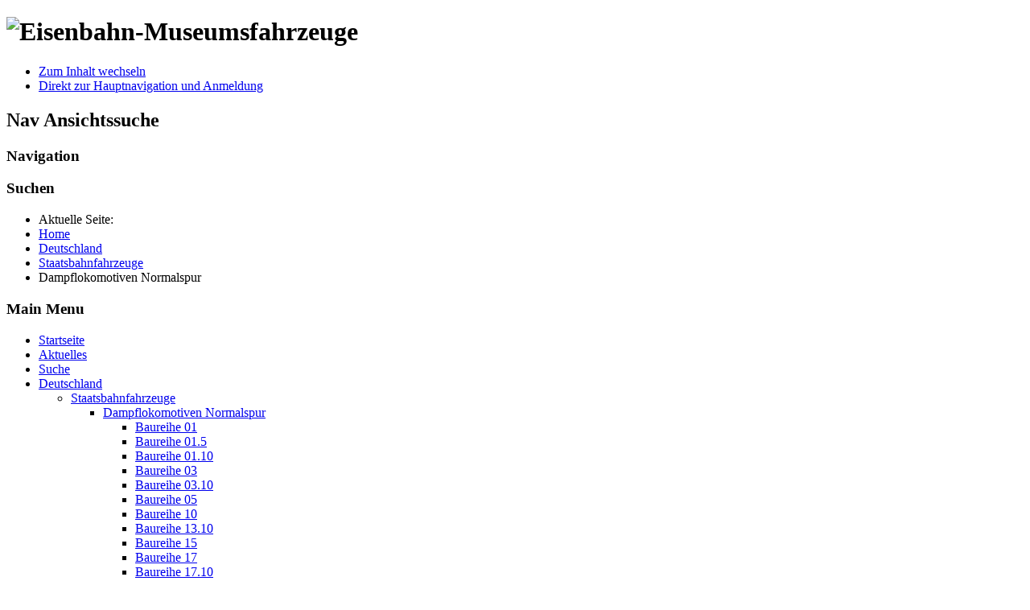

--- FILE ---
content_type: text/html; charset=utf-8
request_url: https://eisenbahn-museumsfahrzeuge.de/index.php/deutschland/staatsbahnfahrzeuge/dampflokomotiven
body_size: 5033
content:
<!DOCTYPE html PUBLIC "-//W3C//DTD XHTML 1.0 Transitional//EN" "http://www.w3.org/TR/xhtml1/DTD/xhtml1-transitional.dtd">
<html xmlns="http://www.w3.org/1999/xhtml" xml:lang="de-de" lang="de-de" dir="ltr" >
<head>
<meta name="format-detection" content="telephone=no">
<base href="https://eisenbahn-museumsfahrzeuge.de/index.php/deutschland/staatsbahnfahrzeuge/dampflokomotiven" />
	<meta http-equiv="content-type" content="text/html; charset=utf-8" />
	<meta name="keywords" content="Eisenbahn Museumsfahrzeuge Museumslokomotive Dampflokomotive
Museumseisenbahn
Elektrolokomotive
Verbrennungsmotorlokomotive
Reisezugwagen
Güterwagen" />
	<meta name="rights" content="Alle Seiten © EMF" />
	<meta name="author" content="Super User" />
	<meta name="description" content="Diese Seiten enthalten Informationen zu Eisenbahn-Museumsfahrzeugen (Lokomotiven, Triebwagen und Reisezug- und Güterwagen) in Europa." />
	<meta name="generator" content="Joomla! - Open Source Content Management" />
	<title>Dampflokomotiven Normalspur</title>
	<link href="/templates/beez_20/favicon.ico" rel="shortcut icon" type="image/vnd.microsoft.icon" />
	<link href="/templates/system/css/system.css" rel="stylesheet" type="text/css" />
	<link href="/templates/beez_20/css/position.css" rel="stylesheet" type="text/css" media="screen,projection" />
	<link href="/templates/beez_20/css/layout.css" rel="stylesheet" type="text/css" media="screen,projection" />
	<link href="/templates/beez_20/css/print.css" rel="stylesheet" type="text/css" media="print" />
	<link href="/templates/beez_20/css/general.css" rel="stylesheet" type="text/css" />
	<link href="/templates/beez_20/css/personal.css" rel="stylesheet" type="text/css" />
	<script type="application/json" class="joomla-script-options new">{"csrf.token":"3ff4394aa23f59507b886ffde733796f","system.paths":{"root":"","base":""}}</script>
	<script src="/media/jui/js/jquery.min.js?646cd05d9e43b3d65347cc16edd524e3" type="text/javascript"></script>
	<script src="/media/jui/js/jquery-noconflict.js?646cd05d9e43b3d65347cc16edd524e3" type="text/javascript"></script>
	<script src="/media/jui/js/jquery-migrate.min.js?646cd05d9e43b3d65347cc16edd524e3" type="text/javascript"></script>
	<script src="/media/system/js/caption.js?646cd05d9e43b3d65347cc16edd524e3" type="text/javascript"></script>
	<script src="/media/system/js/mootools-core.js?646cd05d9e43b3d65347cc16edd524e3" type="text/javascript"></script>
	<script src="/media/system/js/core.js?646cd05d9e43b3d65347cc16edd524e3" type="text/javascript"></script>
	<script src="/media/system/js/mootools-more.js?646cd05d9e43b3d65347cc16edd524e3" type="text/javascript"></script>
	<script src="/templates/beez_20/javascript/md_stylechanger.js" type="text/javascript"></script>
	<script src="/templates/beez_20/javascript/hide.js" type="text/javascript"></script>
	<script type="text/javascript">
jQuery(window).on('load',  function() {
				new JCaption('img.caption');
			});
	</script>


<!--[if lte IE 6]>
<link href="/templates/beez_20/css/ieonly.css" rel="stylesheet" type="text/css" />
<style type="text/css">
#line {
  width:98% ;
}
.logoheader {
  height:200px;
}
#header ul.menu {
  display:block !important;
  width:98.2% ;
}
</style>
<![endif]-->

<!--[if IE 7]>
<link href="/templates/beez_20/css/ie7only.css" rel="stylesheet" type="text/css" />
<![endif]-->

<script type="text/javascript">
  var big ='75%';
  var small='50%';
  var altopen='ist geöffnet';
  var altclose='ist geschlossen';
  var bildauf='/templates/beez_20/images/plus.png';
  var bildzu='/templates/beez_20/images/minus.png';
  var rightopen='Info öffnen';
  var rightclose='Info schließen';
  var fontSizeTitle='Schriftgröße';
  var bigger='Größer';
  var reset='Reset';
  var smaller='Kleiner';
  var biggerTitle='Vergrößern';
  var resetTitle='Stil auf Standard zurücksetzen';
  var smallerTitle='Verkleinern';
</script>
<script>
  (function(i,s,o,g,r,a,m){i['GoogleAnalyticsObject']=r;i[r]=i[r]||function(){
  (i[r].q=i[r].q||[]).push(arguments)},i[r].l=1*new Date();a=s.createElement(o),
  m=s.getElementsByTagName(o)[0];a.async=1;a.src=g;m.parentNode.insertBefore(a,m)
  })(window,document,'script','//www.google-analytics.com/analytics.js','ga');

  ga('create', 'UA-32810991-1', 'eisenbahn-museumsfahrzeuge.de');
  ga('send', 'pageview');

</script>
</head>

<body>

<div id="all">
        <div id="back">
                <div id="header">
                                <div class="logoheader">
                                        <h1 id="logo">

                                                                                <img src="/images/EMF_black.gif"  alt="Eisenbahn-Museumsfahrzeuge" />
                                                                                                                        <span class="header1">
                                                                                </span></h1>
                                </div><!-- end logoheader -->
                                        <ul class="skiplinks">
                                                <li><a href="#main" class="u2">Zum Inhalt wechseln</a></li>
                                                <li><a href="#nav" class="u2">Direkt zur Hauptnavigation und Anmeldung</a></li>
                                                                                    </ul>
                                        <h2 class="unseen">Nav Ansichtssuche</h2>
                                        <h3 class="unseen">Navigation</h3>
                                        
                                        <div id="line">
                                        <div id="fontsize"></div>
                                        <h3 class="unseen">Suchen</h3>
                                        
                                        </div> <!-- end line -->


                        </div><!-- end header -->
                        <div id="contentarea">
                                        <div id="breadcrumbs">

                                                        <div aria-label="Breadcrumbs" role="navigation">
	<ul itemscope itemtype="https://schema.org/BreadcrumbList" class="breadcrumb">
					<li>
				Aktuelle Seite: &#160;
			</li>
		
						<li itemprop="itemListElement" itemscope itemtype="https://schema.org/ListItem">
											<a itemprop="item" href="/index.php" class="pathway"><span itemprop="name">Home</span></a>
					
											<span class="divider">
							<img src="/templates/beez_20/images/system/arrow.png" alt="" />						</span>
										<meta itemprop="position" content="1">
				</li>
							<li itemprop="itemListElement" itemscope itemtype="https://schema.org/ListItem">
											<a itemprop="item" href="/index.php/deutschland" class="pathway"><span itemprop="name">Deutschland</span></a>
					
											<span class="divider">
							<img src="/templates/beez_20/images/system/arrow.png" alt="" />						</span>
										<meta itemprop="position" content="2">
				</li>
							<li itemprop="itemListElement" itemscope itemtype="https://schema.org/ListItem">
											<a itemprop="item" href="/index.php/deutschland/staatsbahnfahrzeuge" class="pathway"><span itemprop="name">Staatsbahnfahrzeuge</span></a>
					
											<span class="divider">
							<img src="/templates/beez_20/images/system/arrow.png" alt="" />						</span>
										<meta itemprop="position" content="3">
				</li>
							<li itemprop="itemListElement" itemscope itemtype="https://schema.org/ListItem" class="active">
					<span itemprop="name">
						Dampflokomotiven Normalspur					</span>
					<meta itemprop="position" content="4">
				</li>
				</ul>
</div>


                                        </div>

                                        

                                                        <div class="left1 leftbigger" id="nav">
                                                   <div class="moduletable_menu">
 <h3><span
	class="backh"><span class="backh2"><span class="backh3">Main Menu</span></span></span></h3>
 <ul class="nav menu mod-list">
<li class="item-101 default"><a href="/index.php" >Startseite</a></li><li class="item-127 parent"><a href="/index.php/aktuelles" >Aktuelles</a></li><li class="item-733"><a href="/index.php/suche" >Suche</a></li><li class="item-102 active deeper parent"><a href="/index.php/deutschland" >Deutschland</a><ul class="nav-child unstyled"><li class="item-105 active deeper parent"><a href="/index.php/deutschland/staatsbahnfahrzeuge" >Staatsbahnfahrzeuge</a><ul class="nav-child unstyled"><li class="item-107 current active deeper parent"><a href="/index.php/deutschland/staatsbahnfahrzeuge/dampflokomotiven" >Dampflokomotiven Normalspur</a><ul class="nav-child unstyled"><li class="item-379 parent"><a href="/index.php/deutschland/staatsbahnfahrzeuge/dampflokomotiven/baureihe-01" >Baureihe 01</a></li><li class="item-394 parent"><a href="/index.php/deutschland/staatsbahnfahrzeuge/dampflokomotiven/baureihe-015" >Baureihe 01.5</a></li><li class="item-420 parent"><a href="/index.php/deutschland/staatsbahnfahrzeuge/dampflokomotiven/baureihe-0110" >Baureihe 01.10</a></li><li class="item-516 parent"><a href="/index.php/deutschland/staatsbahnfahrzeuge/dampflokomotiven/baureihe-03" >Baureihe 03</a></li><li class="item-517 parent"><a href="/index.php/deutschland/staatsbahnfahrzeuge/dampflokomotiven/baureihe-0310" >Baureihe 03.10</a></li><li class="item-527 parent"><a href="/index.php/deutschland/staatsbahnfahrzeuge/dampflokomotiven/baureihe-05" >Baureihe 05</a></li><li class="item-274 parent"><a href="/index.php/deutschland/staatsbahnfahrzeuge/dampflokomotiven/baureihe-10" >Baureihe 10</a></li><li class="item-5612 parent"><a href="/index.php/deutschland/staatsbahnfahrzeuge/dampflokomotiven/baureihe-13-10" >Baureihe 13.10</a></li><li class="item-519 parent"><a href="/index.php/deutschland/staatsbahnfahrzeuge/dampflokomotiven/baureihe-15" >Baureihe 15</a></li><li class="item-520 parent"><a href="/index.php/deutschland/staatsbahnfahrzeuge/dampflokomotiven/baureihe-17" >Baureihe 17</a></li><li class="item-521 parent"><a href="/index.php/deutschland/staatsbahnfahrzeuge/dampflokomotiven/baureihe-1710" >Baureihe 17.10</a></li><li class="item-522 parent"><a href="/index.php/deutschland/staatsbahnfahrzeuge/dampflokomotiven/baureihe-182" >Baureihe 18.2</a></li><li class="item-523 parent"><a href="/index.php/deutschland/staatsbahnfahrzeuge/dampflokomotiven/baureihe-183" >Baureihe 18.3</a></li><li class="item-524 parent"><a href="/index.php/deutschland/staatsbahnfahrzeuge/dampflokomotiven/baureihe-184" >Baureihe 18.4</a></li><li class="item-525 parent"><a href="/index.php/deutschland/staatsbahnfahrzeuge/dampflokomotiven/baureihe-186" >Baureihe 18.6</a></li><li class="item-526 parent"><a href="/index.php/deutschland/staatsbahnfahrzeuge/dampflokomotiven/baureihe-19" >Baureihe 19</a></li><li class="item-713 parent"><a href="/index.php/deutschland/staatsbahnfahrzeuge/dampflokomotiven/baureihe-22" >Baureihe 22</a></li><li class="item-248 parent"><a href="/index.php/deutschland/staatsbahnfahrzeuge/dampflokomotiven/baureihe-23" >Baureihe 23</a></li><li class="item-709 parent"><a href="/index.php/deutschland/staatsbahnfahrzeuge/dampflokomotiven/baureihe-23-10" >Baureihe 23.10</a></li><li class="item-710 parent"><a href="/index.php/deutschland/staatsbahnfahrzeuge/dampflokomotiven/baureihe-24" >Baureihe 24</a></li><li class="item-2893 parent"><a href="/index.php/deutschland/staatsbahnfahrzeuge/dampflokomotiven/baureihe-38-2" >Baureihe 38.2</a></li><li class="item-352 parent"><a href="/index.php/deutschland/staatsbahnfahrzeuge/dampflokomotiven/baureihe-3810" >Baureihe 38.10</a></li><li class="item-711 parent"><a href="/index.php/deutschland/staatsbahnfahrzeuge/dampflokomotiven/baureihe-39" >Baureihe 39</a></li><li class="item-712 parent"><a href="/index.php/deutschland/staatsbahnfahrzeuge/dampflokomotiven/baureihe-41" >Baureihe 41</a></li><li class="item-2241 parent"><a href="/index.php/deutschland/staatsbahnfahrzeuge/dampflokomotiven/baureihe-42" >Baureihe 42</a></li><li class="item-3034 parent"><a href="/index.php/deutschland/staatsbahnfahrzeuge/dampflokomotiven/baureihe-43" >Baureihe 43</a></li><li class="item-859 parent"><a href="/index.php/deutschland/staatsbahnfahrzeuge/dampflokomotiven/baureihe-44" >Baureihe 44</a></li><li class="item-1256 parent"><a href="/index.php/deutschland/staatsbahnfahrzeuge/dampflokomotiven/baureihe-45" >Baureihe 45</a></li><li class="item-128 parent"><a href="/index.php/deutschland/staatsbahnfahrzeuge/dampflokomotiven/baureihe-50" >Baureihe 50</a></li><li class="item-432 parent"><a href="/index.php/deutschland/staatsbahnfahrzeuge/dampflokomotiven/baureihe-5035" >Baureihe 50.35</a></li><li class="item-2213 parent"><a href="/index.php/deutschland/staatsbahnfahrzeuge/dampflokomotiven/baureihe-5040" >Baureihe 50.40</a></li><li class="item-933 parent"><a href="/index.php/deutschland/staatsbahnfahrzeuge/dampflokomotiven/baureihe-52" >Baureihe 52</a></li><li class="item-934 parent"><a href="/index.php/deutschland/staatsbahnfahrzeuge/dampflokomotiven/baureihe-52-80" >Baureihe 52.80</a></li><li class="item-3256 parent"><a href="/index.php/deutschland/staatsbahnfahrzeuge/dampflokomotiven/baureihe-55" >Baureihe 55</a></li><li class="item-2823 parent"><a href="/index.php/deutschland/staatsbahnfahrzeuge/dampflokomotiven/baureihe-55-16" >Baureihe 55.16</a></li><li class="item-2805 parent"><a href="/index.php/deutschland/staatsbahnfahrzeuge/dampflokomotiven/baureihe-55-25" >Baureihe 55.25</a></li><li class="item-3518 parent"><a href="/index.php/deutschland/staatsbahnfahrzeuge/dampflokomotiven/baureihe-56-20" >Baureihe 56.20</a></li><li class="item-1197 parent"><a href="/index.php/deutschland/staatsbahnfahrzeuge/dampflokomotiven/baureihe-57-10" >Baureihe 57.10</a></li><li class="item-1783 parent"><a href="/index.php/deutschland/staatsbahnfahrzeuge/dampflokomotiven/baureihe-58" >Baureihe 58</a></li><li class="item-2005 parent"><a href="/index.php/deutschland/staatsbahnfahrzeuge/dampflokomotiven/baureihe-58-30" >Baureihe 58.30</a></li><li class="item-935 parent"><a href="/index.php/deutschland/staatsbahnfahrzeuge/dampflokomotiven/baureihe-62" >Baureihe 62</a></li><li class="item-228 parent"><a href="/index.php/deutschland/staatsbahnfahrzeuge/dampflokomotiven/baureihe-64" >Baureihe 64</a></li><li class="item-275 parent"><a href="/index.php/deutschland/staatsbahnfahrzeuge/dampflokomotiven/baureihe-65" >Baureihe 65</a></li><li class="item-1864 parent"><a href="/index.php/deutschland/staatsbahnfahrzeuge/dampflokomotiven/baureihe-65-10" >Baureihe 65.10</a></li><li class="item-276 parent"><a href="/index.php/deutschland/staatsbahnfahrzeuge/dampflokomotiven/baureihe-66" >Baureihe 66</a></li><li class="item-2338 parent"><a href="/index.php/deutschland/staatsbahnfahrzeuge/dampflokomotiven/baureihe-70" >Baureihe 70</a></li><li class="item-2665 parent"><a href="/index.php/deutschland/staatsbahnfahrzeuge/dampflokomotiven/baureihe-74" >Baureihe 74</a></li><li class="item-2319 parent"><a href="/index.php/deutschland/staatsbahnfahrzeuge/dampflokomotiven/baureihe-74-4" >Baureihe 74.4</a></li><li class="item-680 parent"><a href="/index.php/deutschland/staatsbahnfahrzeuge/dampflokomotiven/baureihe-754" >Baureihe 75.4</a></li><li class="item-2895 parent"><a href="/index.php/deutschland/staatsbahnfahrzeuge/dampflokomotiven/baureihe-755" >Baureihe 75.5</a></li><li class="item-1282 parent"><a href="/index.php/deutschland/staatsbahnfahrzeuge/dampflokomotiven/baureihe-78" >Baureihe 78</a></li><li class="item-1694 parent"><a href="/index.php/deutschland/staatsbahnfahrzeuge/dampflokomotiven/baureihe-80" >Baureihe 80</a></li><li class="item-3129 parent"><a href="/index.php/deutschland/staatsbahnfahrzeuge/dampflokomotiven/baureihe-81" >Baureihe 81</a></li><li class="item-277 parent"><a href="/index.php/deutschland/staatsbahnfahrzeuge/dampflokomotiven/baureihe-82" >Baureihe 82</a></li><li class="item-678 parent"><a href="/index.php/deutschland/staatsbahnfahrzeuge/dampflokomotiven/baureihe-85" >Baureihe 85</a></li><li class="item-113 parent"><a href="/index.php/deutschland/staatsbahnfahrzeuge/dampflokomotiven/baureihe-86" >Baureihe 86</a></li><li class="item-3112 parent"><a href="/index.php/deutschland/staatsbahnfahrzeuge/dampflokomotiven/baureihe-88-71" >Baureihe 88.71</a></li><li class="item-5614 parent"><a href="/index.php/deutschland/staatsbahnfahrzeuge/dampflokomotiven/baureihe-88-74" >Baureihe 88.74</a></li><li class="item-2651 parent"><a href="/index.php/deutschland/staatsbahnfahrzeuge/dampflokomotiven/baureihe-89" >Baureihe 89</a></li><li class="item-2471 parent"><a href="/index.php/deutschland/staatsbahnfahrzeuge/dampflokomotiven/baureihe-89-3" >Baureihe 89.3</a></li><li class="item-2447 parent"><a href="/index.php/deutschland/staatsbahnfahrzeuge/dampflokomotiven/baureihe-89-8" >Baureihe 89.8</a></li><li class="item-3296 parent"><a href="/index.php/deutschland/staatsbahnfahrzeuge/dampflokomotiven/baureihe-89-10" >Baureihe 89.10</a></li><li class="item-2078 parent"><a href="/index.php/deutschland/staatsbahnfahrzeuge/dampflokomotiven/baureihe-89-60" >Baureihe 89.60</a></li><li class="item-2011 parent"><a href="/index.php/deutschland/staatsbahnfahrzeuge/dampflokomotiven/baureihe-89-70" >Baureihe 89.70</a></li><li class="item-3048 parent"><a href="/index.php/deutschland/staatsbahnfahrzeuge/dampflokomotiven/baureihe-90" >Baureihe 90</a></li><li class="item-3943 parent"><a href="/index.php/deutschland/staatsbahnfahrzeuge/dampflokomotiven/baureihe-91" >Baureihe 91</a></li><li class="item-2323 parent"><a href="/index.php/deutschland/staatsbahnfahrzeuge/dampflokomotiven/baureihe-91-3-18" >Baureihe 91.3-18</a></li><li class="item-5690 parent"><a href="/index.php/deutschland/staatsbahnfahrzeuge/dampflokomotiven/baureihe-91-65" >Baureihe 91.65</a></li><li class="item-3392 parent"><a href="/index.php/deutschland/staatsbahnfahrzeuge/dampflokomotiven/baureihe-92" >Baureihe 92</a></li><li class="item-681 parent"><a href="/index.php/deutschland/staatsbahnfahrzeuge/dampflokomotiven/baureihe-922" >Baureihe 92.2</a></li><li class="item-3393 parent"><a href="/index.php/deutschland/staatsbahnfahrzeuge/dampflokomotiven/baureihe-924" >Baureihe 92.4</a></li><li class="item-2653 parent"><a href="/index.php/deutschland/staatsbahnfahrzeuge/dampflokomotiven/baureihe-925" >Baureihe 92.5</a></li><li class="item-2658 parent"><a href="/index.php/deutschland/staatsbahnfahrzeuge/dampflokomotiven/baureihe-93de" >Baureihe 93</a></li><li class="item-2659 parent"><a href="/index.php/deutschland/staatsbahnfahrzeuge/dampflokomotiven/baureihe-93-5" >Baureihe 93.5</a></li><li class="item-4088 parent"><a href="/index.php/deutschland/staatsbahnfahrzeuge/dampflokomotiven/baureihe-94" >Baureihe 94</a></li><li class="item-3703 parent"><a href="/index.php/deutschland/staatsbahnfahrzeuge/dampflokomotiven/baureihe-94-2" >Baureihe 94.2</a></li><li class="item-1948 parent"><a href="/index.php/deutschland/staatsbahnfahrzeuge/dampflokomotiven/baureihe-94-5" >Baureihe 94.5</a></li><li class="item-3704 parent"><a href="/index.php/deutschland/staatsbahnfahrzeuge/dampflokomotiven/baureihe-94-20" >Baureihe 94.20</a></li><li class="item-1539 parent"><a href="/index.php/deutschland/staatsbahnfahrzeuge/dampflokomotiven/baureihe-95" >Baureihe 95</a></li><li class="item-3243 parent"><a href="/index.php/deutschland/staatsbahnfahrzeuge/dampflokomotiven/baureihe-95-66" >Baureihe 95.66</a></li><li class="item-1566 parent"><a href="/index.php/deutschland/staatsbahnfahrzeuge/dampflokomotiven/baureihe-97-5" >Baureihe 97.5</a></li><li class="item-3766 parent"><a href="/index.php/deutschland/staatsbahnfahrzeuge/dampflokomotiven/baureihe-98-0" >Baureihe 98.0</a></li><li class="item-2950 parent"><a href="/index.php/deutschland/staatsbahnfahrzeuge/dampflokomotiven/baureihe-983" >Baureihe 98.3</a></li><li class="item-2885 parent"><a href="/index.php/deutschland/staatsbahnfahrzeuge/dampflokomotiven/baureihe-985" >Baureihe 98.5</a></li><li class="item-1176 parent"><a href="/index.php/deutschland/staatsbahnfahrzeuge/dampflokomotiven/baureihe-987" >Baureihe 98.7</a></li><li class="item-2882 parent"><a href="/index.php/deutschland/staatsbahnfahrzeuge/dampflokomotiven/baureihe-988" >Baureihe 98.8</a></li><li class="item-4875 parent"><a href="/index.php/deutschland/staatsbahnfahrzeuge/dampflokomotiven/baureihe-9870" >Baureihe 98.70</a></li><li class="item-3865 parent"><a href="/index.php/deutschland/staatsbahnfahrzeuge/dampflokomotiven/baureihe-9875" >Baureihe 98.75</a></li><li class="item-3888 parent"><a href="/index.php/deutschland/staatsbahnfahrzeuge/dampflokomotiven/baureihe-9876" >Baureihe 98.76</a></li><li class="item-2133 parent"><a href="/index.php/deutschland/staatsbahnfahrzeuge/dampflokomotiven/zerlegte-dampflokomotiven-db" >Zerlegte Dampflokomotiven</a></li></ul></li><li class="item-3257 parent"><a href="/index.php/deutschland/staatsbahnfahrzeuge/dampflokomotiven-schmal" >Dampflokomotiven Schmalspur</a></li><li class="item-108 parent"><a href="/index.php/deutschland/staatsbahnfahrzeuge/elektrolokomotiven" >Elektrolokomotiven</a></li><li class="item-109 parent"><a href="/index.php/deutschland/staatsbahnfahrzeuge/verbrennungsmotorlokomotiven" >Verbrennungsmotorlokomotiven</a></li><li class="item-110 parent"><a href="/index.php/deutschland/staatsbahnfahrzeuge/triebwagen" >Triebwagen</a></li><li class="item-111 parent"><a href="/index.php/deutschland/staatsbahnfahrzeuge/reisezugwagen-drg-normalspur" >Reisezugwagen DRB Normalspur</a></li><li class="item-4226 parent"><a href="/index.php/deutschland/staatsbahnfahrzeuge/reisezugwagen-db-normalspur" >Reisezugwagen DB Normalspur</a></li><li class="item-5047 parent"><a href="/index.php/deutschland/staatsbahnfahrzeuge/reisezugwagen-dr-normalspur" >Reisezugwagen DR Normalspur</a></li><li class="item-112 parent"><a href="/index.php/deutschland/staatsbahnfahrzeuge/gueterwagen-db-normalspur" >Güterwagen DB Normalspur</a></li><li class="item-5048 parent"><a href="/index.php/deutschland/staatsbahnfahrzeuge/gueterwagen-dr-normalspur" >Güterwagen DR Normalspur</a></li></ul></li><li class="item-106 parent"><a href="/index.php/deutschland/privat-oder-werkbahnfahrzeuge" >Privat-oder Werkbahnfahrzeuge</a></li></ul></li><li class="item-103 parent"><a href="/index.php/frankreich" >Frankreich</a></li><li class="item-104 parent"><a href="/index.php/italien" >Italien</a></li><li class="item-332 parent"><a href="/index.php/oesterreich" >Österreich</a></li><li class="item-955 parent"><a href="/index.php/polen" >Polen</a></li><li class="item-577 parent"><a href="/index.php/rumaenien" >Rumänien</a></li><li class="item-129 parent"><a href="/index.php/schweiz" >Schweiz</a></li><li class="item-130 parent"><a href="/index.php/informationen" >Informationen</a></li></ul>
</div>

                                                                
                                                                


                                                        </div><!-- end navi -->
               
                                        <div id="wrapper2" >

                                                <div id="main">

                                                
                                                        <div id="system-message-container">
	</div>

                                                        <div class="item-page" itemscope itemtype="https://schema.org/Article">
	<meta itemprop="inLanguage" content="de-DE" />
	
		
						
		
	
	
		
								<div itemprop="articleBody">
		<p style="text-align: center;"><span style="font-size: x-large;"><strong>Erhaltene Dampflokomotiven deutscher Staatsbahnen (Normalspur)<br /></strong></span></p>
<p> </p>
<p style="text-align: justify;">In diesem Unterkapitel sind die erhaltenen, normalspurigen Fahrzeuge deutscher Dampflokomotiv-Baureihen zu finden. Dabei ist es unerheblich, ob die Baureihe mit (Stein- oder Braun-)Kohle, Kohlenstaub oder Öl gefeuert wurde. Sonderbauarten wie Zahnradlokomotiven, solche mit Einzelachsantrieb, Turbinen-, Kondens- und Hochdrucklokomotiven werden - soweit erhalten - ebenfalls hier erfasst. </p>
<p style="text-align: justify;">Feuerlose Dampflokomotiven wurden nicht bei deutschen Staatsbahnen eingesetzt und sind daher (nur) im Kapitel Dampflokomotiven deutscher Privat- und Werkbahnen zu finden.</p>
<p style="text-align: justify;">Die Lokomotiven sind nach dem 1926 bei der Deutschen Reichsbahn eingeführten - und bis zur Einführung der EDV-gestützten Nummerierung von Triebfahrzeugen ("Computernummer") gültigen - Baureihenschema aufgelistet. Zu den Details des Baureihenschemas vergleichen Sie bitte den <a href="http://de.wikipedia.org/wiki/Baureihenschema_der_DRG" target="_blank" rel="noopener noreferrer">Artikel bei Wikipedia</a>. </p>
<p style="text-align: justify;">Wichtig: auch Lokomotiven, die nie bei einer deutschen Staatsbahn eingesetzt wurden, aber aufgrund der Bauart einer Baureihe gleichen, die bei einer Staatsbahn eingesetzt wurde, sind in diesem Kapitel aufgelistet. Das gleiche gilt für Lokomotiven, die im Ausland nach deutschen Baugrundsätzen nachgebaut wurden und nun als Museumslokomotiven eingesetzt werden (Beispiel: Lokomotiven "38 1301" oder "57 2770" der ÖGEG). </p>
<p style="text-align: justify;"> </p>
<p style="text-align: justify;"><strong>Entwicklung des Bestands  (Statistiken)<br /></strong></p>
<p style="text-align: justify;"><a href="/index.php/informationen/statistiken/normalspurdampflokomotiven-deutscher-staatsbahn-baureihen" target="_blank" rel="noopener noreferrer">Erhaltene Dampflokomotiven deutscher Staatsbahnen (Normalspur) </a></p>
<p style="text-align: justify;"> </p>
<p style="text-align: justify;"> </p>
<p><strong>Quellen in den Printmedien</strong></p>
<p style="text-align: justify;">Horst J. Obermayer: Taschenbuch Deutsche Dampflokomotiven (Franckh'sche Verlagshandlung, Stuttgart 1981, ISBN 978-3868523867)</p>
<p style="text-align: justify;"> </p>
<p style="text-align: justify;"><span style="font-size: xx-small;">Erstellt am 20.02.2012, letzte Änderung am 02.01.2024</span></p>
<p style="text-align: justify;"><span style="font-size: xx-small;">© EMF 2012-02-20, Version 62<br /></span></p>	</div>

						
							</div>


                                                </div><!-- end main -->

                                        </div><!-- end wrapper -->

                                
                        
                                <div class="wrap"></div>

                                </div> <!-- end contentarea -->

                        </div><!-- back -->

                </div><!-- all -->

                <div id="footer-outer">
                        
                        <div id="footer-sub">


                                <div id="footer">

                                        
                                        <p>
                                                Powered by <a href="http://www.joomla.org/">Joomla!&#174;</a>
                                        </p>


                                </div><!-- end footer -->

                        </div>

                </div>
        
        </body>
</html>
